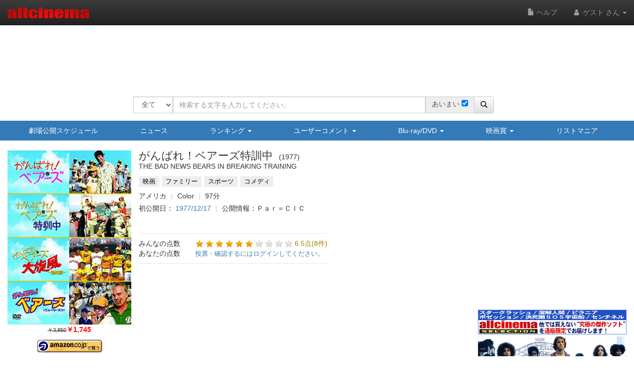

--- FILE ---
content_type: text/html
request_url: https://content.googleapis.com/static/proxy.html?usegapi=1&jsh=m%3B%2F_%2Fscs%2Fabc-static%2F_%2Fjs%2Fk%3Dgapi.lb.en.OE6tiwO4KJo.O%2Fd%3D1%2Frs%3DAHpOoo_Itz6IAL6GO-n8kgAepm47TBsg1Q%2Fm%3D__features__
body_size: -218
content:
<!DOCTYPE html>
<html>
<head>
<title></title>
<meta http-equiv="X-UA-Compatible" content="IE=edge" />
<script nonce="Q9GxDMen9oHjuo52AtuyuA">
  window['startup'] = function() {
    googleapis.server.init();
  };
</script>
<script src="https://apis.google.com/js/googleapis.proxy.js?onload=startup" async defer nonce="Q9GxDMen9oHjuo52AtuyuA"></script>
</head>
<body>
</body>
</html>


--- FILE ---
content_type: text/html; charset=utf-8
request_url: https://www.google.com/recaptcha/api2/aframe
body_size: 269
content:
<!DOCTYPE HTML><html><head><meta http-equiv="content-type" content="text/html; charset=UTF-8"></head><body><script nonce="BJBZLbGqN2M0_4OstJ4ajA">/** Anti-fraud and anti-abuse applications only. See google.com/recaptcha */ try{var clients={'sodar':'https://pagead2.googlesyndication.com/pagead/sodar?'};window.addEventListener("message",function(a){try{if(a.source===window.parent){var b=JSON.parse(a.data);var c=clients[b['id']];if(c){var d=document.createElement('img');d.src=c+b['params']+'&rc='+(localStorage.getItem("rc::a")?sessionStorage.getItem("rc::b"):"");window.document.body.appendChild(d);sessionStorage.setItem("rc::e",parseInt(sessionStorage.getItem("rc::e")||0)+1);localStorage.setItem("rc::h",'1768739569447');}}}catch(b){}});window.parent.postMessage("_grecaptcha_ready", "*");}catch(b){}</script></body></html>

--- FILE ---
content_type: application/javascript
request_url: https://www.allcinema.net/js_local/view.movie.filmography.table.td.js
body_size: 1238
content:


/* ===============================================================
 * フィルモグラフィ(table td)
 * 大きい画面用
 */
var MovieFilmographyTableTd = function(param){
    MovieListBasic.call(this, param);
    this.areaTitleClass     = "area-filmo-title";
    this.$parent            = {};
};
inherits(MovieFilmographyTableTd,MovieListBasic);

//職種・役名を横にしたバージョンを作成する
MovieFilmographyTableTd.prototype.make	= function(oMovie){
    var self = this;

    //body 最後にliにappend
    var $tr1 = $('<tr/>').addClass("filmo-tr1");
    var $tr1td1 = $("<td/>").addClass("filmo-td-border").attr({"rowspan":3}).addClass("area-filmo-movie");
    var $tr1td2 = $("<td/>").addClass("filmo-td-title");
    var $tr1td3 = $("<td/>").addClass("filmo-td-job");
    var $tr1td4 = $("<td/>").addClass("filmo-td-cast");
    $tr1.append($tr1td1);
    $tr1.append($tr1td2);
    $tr1.append($tr1td3);
    $tr1.append($tr1td4);
    self.$parent.append($tr1);

    var $tr2        = $('<tr/>').addClass("filmo-tr2");
    var $tr2td1     = $("<td/>").addClass("filmo-td-episode").attr({"colspan":3});
    $tr2.append($tr2td1);
    self.$parent.append($tr2);

    var $tr3        = $('<tr/>').addClass("filmo-tr3");
    var $tr3td1     = $("<td/>").addClass("filmo-td-mypage").attr({"colspan":3});
    $tr3.append($tr3td1);
    self.$parent.append($tr3);

    var $tr4        = $('<tr/>').addClass("filmo-tr4");
    var $tr4td1     = $("<td/>").addClass("filmo-td-dummy").attr({"colspan":4});//.html("&nbsp;");
    $tr4.append($tr4td1);
    self.$parent.append($tr4);

    var $dt     = $('<div />');//.addClass(self.areaTitleClass);
    var oT 	= new MovieTitle();    //作品タイトルを作成する
    oT.path 	= self.path;
    var $title  = oT.make(oMovie);

    //画像
    if (typeof(self.imageThumbnail) != "undefined"){
	    var $dTitleArea 			= self.imageThumbnail.make($title,oMovie.mainimage);
	    $dt.append($dTitleArea);
    }

    if(oMovie.japaneserelease === '邦画'){
        $dt.addClass('houga');
    }else{
        $dt.addClass('youga');
    }
    $tr1td2.append($dt);



    //職種
    if (self.visible.job === true){
        if(typeof(oMovie.jobs) !== "undefined"){
            //職種と役名を配列で受け取る
            var a = self._makeJobAndCastString(oMovie.jobs);
            var $sJob 		= $('<span />').addClass("filmo-job").html(a['job']);
            $tr1td3.append($sJob).addClass('area-filmo-job');

            var $sCastName = $('<span />').text(a['castNm']);
            $tr1td4.append($sCastName);
        }

    }

    //episode
    if (self.visible.episode === true){
        if(typeof(oMovie.cinemaid,oMovie.episodes) !== "undefined"){
        	var $episode = self._makeEpisode(oMovie.cinemaid,oMovie.episodes);
            $tr2td1.append($episode);
        }
    }


    //みんなの投票
    if (self.visible.appraisalAll == true){
        //border
    	$tr2td1.append($("<div />").addClass("border_type_01"));

        var $appAll = self._makeAppraisalAll(oMovie);
        $tr2td1.append($appAll);
    }

    //mypage
    //ログインしていない時は非表示
    if (self.visible.mypage === true){
        if(typeof self.userid !== 'undefined') {
            if(self.userid !== "") {
                //評価
                var $appArea = self._makeAppraisal(oMovie,oMovie.mypage,false);
                $tr3td1.append($appArea);

                //border
                $tr3td1.append($("<div />").addClass("vspace"));

                var $mypage = self._makeMypage(oMovie,oMovie.mypage);
                $tr3td1.append($mypage);
            }
        }
    }
};





--- FILE ---
content_type: application/javascript
request_url: https://www.allcinema.net/js/min.page.movie.js?20240620
body_size: 11516
content:
var $noDeta=$("<div/>").addClass("alert alert-warning").html("該当するデータはありません。");var message=new Array;message["T0001"]="詳細を入力";message["T0002"]="movie-area-spec「ブックマーク」に作品を登録する。";message["T0003"]="リストに作品を登録する。";message["T0004"]="この作品を観ている場合はとりあえずチェック";message["T0005"]="この作品に対するアイテムを持っている場合はとりあえずチェック";message["T0006"]="この作品を録画している場合はとりあえずチェック";message["T0007"]="この作品に対するメモを書く";message["T0008"]="このリストは公開されてます。";message["T0009"]="このリストは非公開です。";message["T0010"]="新規リストを作る場合はこのボタンをクリック";message["T0011"]="新規リストの作成を中止する";function ajaxError(param){switch(param.code){case 10:alert("リストの数が上限を超えているため、登録出来ませんでした。");break}return}$(function(){var pageSetting=oPs;var siteSetting=oSet;var cookieDomain=document.domain;var _pBM=pageBackMargin;var _sW=searchWord;var $contentsLoadingArea=$("#area-contents-loading");var loading=new ObjectLoadingV2({loadingFilePath:loadingImage,defaultTop:-100,addingPosition:"before"});if(getUserAgent()!=0){$('[data-toggle="tooltip"]').tooltip()}$("#movie-credit-more").click(function(){var contents_top=$("#detail-credit").offset().top;contents_top=contents_top-50;$("html,body").animate({scrollTop:contents_top},{queue:false});$("#movie-credit-menu-pc").click();return false});$(".userAppraisal").appraisal({});var movieComment=new MovieComment;var $endCap=$("<div/>").addClass("area_stingray_appraisal");$endCap.append($("<span>").html("&lt;allcinema&gt;").addClass("movie-text-allcinema"));if(appraisal_stingray!=""){var $appImg=$("<img/>").attr({src:appraisal_stingray}).addClass("image_stringray_appraisal");$endCap.append($appImg)}$(".area-movie-comment").html(movieComment.data).jTruncSubstr({length:200,minTrail:0,moreText:"全文表示",lessText:"部分表示",ellipsisText:"...",moreAni:"fast",lessAni:"fast",delimiters:"",$endCaption:$endCap});var frameCatchCopy=new FrameBootstrap({idValue:"frame-movie-catchcopy",panelType:"panel-allcinema",visibleCaption:true,visibleLeft:false,visibleRight:false,visibleFooter:false});frameCatchCopy.areaCaption.set($("<span/>").text("キャッチコピー"));frameCatchCopy.createFrame();var $catchcopy=$("<div>").addClass("movie-catchCopy area-catchcopy").html(catchcopy);frameCatchCopy.areaContents.set($catchcopy);var mypageJson=new MypageJson;var mypageMenuHorizon=new MypageMenu;mypageMenuHorizon.limitList=limitList;mypageMenuHorizon.token=csrf_token;var $menuHorizon=mypageMenuHorizon.make({key:pageSetting.key,checkList:mypageJson.data.check.list,checkWatch:mypageJson.data.check.watch,checkRecord:mypageJson.data.check.record,checkHave:mypageJson.data.check.have,listDetail:mypageJson.data.check.listdetail,watchDetail:mypageJson.data.check.watchdetail,recordDetail:mypageJson.data.check.recorddetail,haveDetail:mypageJson.data.check.havedetail,memoDetail:mypageJson.data.check.memodetail,stage:"#mypage-detail-horizon",sizeType:"horizon"});$("#mypage-menu-horizon").append($menuHorizon);var mypageMenuSmall=new MypageMenu;mypageMenuSmall.limitList=limitList;mypageMenuSmall.token=csrf_token;var $menuSmall=mypageMenuSmall.make({key:pageSetting.key,checkList:mypageJson.data.check.list,checkWatch:mypageJson.data.check.watch,checkRecord:mypageJson.data.check.record,checkHave:mypageJson.data.check.have,listDetail:mypageJson.data.check.listdetail,watchDetail:mypageJson.data.check.watchdetail,recordDetail:mypageJson.data.check.recorddetail,haveDetail:mypageJson.data.check.havedetail,memoDetail:mypageJson.data.check.memodetail,stage:"#mypage-detail-small",sizeType:"small"});$("#mypage-menu-small").append($menuSmall);$(".contest-button").click(function(event){var __self=this;var __contentsArea="#"+$(__self).data("area");var __contentsAreaVisible="false";var __type=$(__self).data("type");var __toggle=$(__self).data("toggle");if(typeof $(__contentsArea).data("visible")!=="undefined"){__contentsAreaVisible=$(__contentsArea).data("visible")}var param={contentsArea:__contentsArea,contentsAreaVisible:__contentsAreaVisible,type:__type,toggle:__toggle,json:""};showContents(param);return false});if(amazon_json["detail_page_url"]){var viewAmazonPickupMovie=new ViewAmazonPickupMovie;amazon_json["image_button"]=oSet.path.images+"remote-buy-jp1.gif";amazon_json["image_noimage"]=oSet.path.images+"thumbnail.jpg";var $amazon=viewAmazonPickupMovie.make(amazon_json);$(".area-image-main").append($amazon);$(".area-image-main-xs").append($amazon.clone(true))}else{var oImgJson=new ImageJson;if(typeof oImgJson.data!=="undefined"){if(oImgJson.data.imagesets.length>0){var imageLightBox=new ImageLightBox;imageLightBox.pathImage=siteSetting.path.img;imageLightBox.pathMovie=siteSetting.path.movie;imageLightBox.pathPerson=siteSetting.path.person;imageLightBox.imageClass="image-main-div";imageLightBox.lightboxTag=uuid;var imageMain=new ImageMain;imageMain.imageLightBox=imageLightBox;var $img=imageMain.make(oImgJson.data.imagesets,"movie-image-main");var $imgXs=imageMain.make(oImgJson.data.imagesets,"movie-image-main-xs");$(".area-image-main").append($img);$(".area-image-main-xs").append($imgXs)}}}var youtubeOpen=false;var ituneOpen=false;var facebookOpen=false;var catchcopyOpen=false;var beforeArea="";function showContents(param){var __contentsArea=param.contentsArea;var __contentsAreaVisible=param.contentsAreaVisible;var __type=param.type;var __toggle=param.toggle;var __json=param.json;$(".navi-li").removeClass("active");if(__contentsAreaVisible==="true"){if(__toggle!=="tab"){$(__contentsArea).data("visible","false");$(__contentsArea).hide()}return}$(".navi-li"+"."+__type).addClass("active");switch(__type){case"credit":if(frameCredit.ajaxDone===false){$(__contentsArea).append(frameCredit.$contents);$(__contentsArea).append(frameCompany.$contents);frameCredit.ajaxDone=true}break;case"movieimages":if(imageAction.ajaxDone===false){imageAction.action("",$(__contentsArea));$(__contentsArea).append(frameImage.$contents)}break;case"movieawards":if(awardAction.ajaxDone===false){awardAction.action("",$(__contentsArea));$(__contentsArea).append(frameAward.$contents)}break;case"sound":if(soundAction.ajaxDone===false){soundAction.action("",$(__contentsArea));$(__contentsArea).append(frameSound.$contents)}break;case"movieawards":if(awardAction.ajaxDone===false){awardAction.action("",$(__contentsArea));$(__contentsArea).append(frameAward.$contents)}break;case"moviesounds":if(awardAction.ajaxDone===false){soundAction.action("",$(__contentsArea));$(__contentsArea).append(frameSound.$contents)}break;case"episodes":if(episodeAction.ajaxDone===false){episodeAction.action("",$(__contentsArea));$(__contentsArea).append(frameEpisode.$contents)}break;case"bookworklinks":if(bookAction.ajaxDone===false){if(disp_book>0){bookAction.action("",$(__contentsArea));$(__contentsArea).append(frameBook.$contents)}if(disp_kanren){kanrenBookAction.action("",$(__contentsArea));$(__contentsArea).append(frameKanrenBook.$contents)}}break;case"movienews":if(newsAction.ajaxDone===false){newsAction.action("",$(__contentsArea));$(__contentsArea).append(frameNews.$contents)}break;case"tvonairlinks":if(tvonairAction.ajaxDone===false){tvonairAction.action("",$(__contentsArea));$(__contentsArea).append(frameTvOnAir.$contents)}break;case"moviedubbings":if(dubbingAction.ajaxDone===false){dubbingAction.action("",$(__contentsArea));$(__contentsArea).append(frameDubbing.$contents)}break;case"relatedmovies":if(relatedAction.ajaxDone===false){relatedAction.action("",$(__contentsArea));$(__contentsArea).append(frameRelated.$contents)}break;case"presents":if(presentAction.ajaxDone===false){presentAction.action("",$(__contentsArea));$(__contentsArea).append(framePresent.$contents)}break;case"weblinks":if(weblinkAction.ajaxDone===false){weblinkAction.action("",$(__contentsArea));$(__contentsArea).append(frameWeblink.$contents)}break;case"rentalsofttype":if(rentalAction.ajaxDone===false){rentalAction.action("",$(__contentsArea));$(__contentsArea).append(frameRental.$contents)}break;case"blurays":if(blurayAction.ajaxDone===false){blurayAction.action("",$(__contentsArea));$(__contentsArea).append(frameBluray.$contents)}break;case"dvds":if(dvdAction.ajaxDone===false){dvdAction.action("",$(__contentsArea));$(__contentsArea).append(frameDvd.$contents)}break;case"moviecdlinks":if(cdAction.ajaxDone===false){cdAction.action("",$(__contentsArea));$(__contentsArea).append(frameCd.$contents)}break;case"goods":if(goodsAction.ajaxDone===false){goodsAction.action("",$(__contentsArea));$(__contentsArea).append(frameGoods.$contents)}break;case"character":if(charaAction.ajaxDone===false){charaAction.action("",$(__contentsArea));$(__contentsArea).append(frameCharacter.$contents)}break;case"broadcast":if(broadAction.ajaxDone===false){broadAction.action("",$(__contentsArea));$(__contentsArea).append(frameBroadcast.$contents)}break;case"publiclist":if(publiclistAction.ajaxDone===false){publiclistAction.action("",$(__contentsArea));$(__contentsArea).append(framePubliclist.$contents)}break;case"groups":if(groupsAction.ajaxDone===false){groupsAction.action("",$(__contentsArea));$(__contentsArea).append(frameGroups.$contents)}break;case"soft_all":if(softAllAction.ajaxDone===false){softAllAction.action("",$(__contentsArea));$(__contentsArea).append(frameSoftAll.$contents)}break;case"youtube":if(youtubeOpen===false){youtubeOpen=true;$(__contentsArea).youtube({caption:"YouTube",cookeiName:"youtube.sort",loadingImage:loadingImage,searchParam:{q:getYoutubeSearch(),part:"id, snippet",regionCode:"JP",limit:50,maxResults:10}})}break;case"twitter-xs":break;case"catchcopy":if(catchcopyOpen===false){catchcopyOpen=true;$(__contentsArea).append(frameCatchCopy.$contents)}break;case"usercomments":$(__contentsArea).empty();var $form="";var $form=$("<div/>").attr({id:"comment-form"}).addClass("comment-form").hide();var $loginLinkmain=$("<div/>").addClass("comment-login");var $loginLinkbtn=$("<button/>").attr({type:"button"});$loginLinkbtn.addClass("btn btn-default btn-block btn-comment-login");$loginLinkbtn.text("投稿する場合は「ログイン」してください。");$loginLinkbtn.click(function(){location.href="/login/"});$loginLinkmain.append($loginLinkbtn);$form.userReview({userId:siteSetting.userId,keyid:pageSetting.key,target:"cinema",$loginLink:$loginLinkmain,path:siteSetting.path,token:$('meta[name="csrf-token"]').attr("content"),afterPostViewType:"form",afterSave:function(result){commentAction.action("",$(__contentsArea));$(__contentsArea).append(frameComment.$contents);$form.hide()},afterDelete:function(result){commentAction.action("",$(__contentsArea));$(__contentsArea).append(frameComment.$contents);$form.hide()},viewNewOnly:true,loadingFilePath:loadingImage,imageViewOn:appraisal_comment_on,imageViewOff:appraisal_comment_off,ratyStarOn:appraisal_comment_on,ratyStarOff:appraisal_comment_off,ratyCancelOn:ratyCancelOn,ratyCancelOff:ratyCancelOff,showButtonReturn:false});$(__contentsArea).append($form);commentAction.action("",$(__contentsArea));$(__contentsArea).append(frameComment.$contents);break}$(__contentsArea).show();$(__contentsArea).data("visible","true");if(__contentsArea!==beforeArea){if(beforeArea!==""){$(beforeArea).data("visible","false");$(beforeArea).hide()}beforeArea=__contentsArea}return}var pageNavi=new FrameControlPagenavi;pageNavi.captionFirst="";pageNavi.captionLast="";pageNavi.captionBefore="&#171;";pageNavi.captionNext="&#187;";pageNavi.visibleMaxPage=false;pageNavi.action=function(page){this.actionObject.ajaxData.page=page;this.actionObject.action("",this.actionObject.frame.areaContents.$contents);var position=this.actionObject.frame.$contents.offset().top;var adjust=_pBM;$("html,body").animate({scrollTop:position-adjust})};var frameImage=new FrameSmartPhoneSelect({idValue:"frame-Image",panelType:"panel-allcinema",visibleCaption:true,visibleLeft:false,visibleRight:true,visibleFooter:true,panelHeaderClassName:"hidden-xs",loadingFilePath:loadingImage});frameImage.areaCaption.set($("<span/>").text("画像"));frameImage.createFrame();var imageAction=new FrameActionAjax;imageAction.token=csrf_token;imageAction.ajaxType=ajaxType;imageAction.ajaxUrl="/ajax/cinema";imageAction.ajaxDataType="json";imageAction.ajaxData={ajax_data:"imagesets",key:pageSetting.key};var ImageLimit=$.cookie("movie.Image.limit");if(typeof ImageLimit==="undefined"){ImageLimit=10}else{if(ImageLimit>100){ImageLimit=100}}imageAction.ajaxData.page_limit=ImageLimit;imageAction.frame=frameImage;imageAction.onBeforeGetData=function(){this.frame.loadingShow()};imageAction.onAfterGetDataLast=function(){this.frame.loadingHide()};var imageLightBox=new ImageLightBox;imageLightBox.pathImage=siteSetting.path.img;imageLightBox.imageClass="gallery-thumbnail";imageLightBox.lightboxTag="gallery-images";imageLightBox.pathMovie=siteSetting.path.movie;imageLightBox.pathPerson=siteSetting.path.person;var imageGallery=new ImageGallery;imageGallery.imageLightBox=imageLightBox;var pn=$.extend(true,{},pageNavi);pn.actionObject=imageAction;imageAction.getJsonData=function(jsonData){return jsonData.data.image.imagesets};imageAction.getJsonPage=function(jsonData){return jsonData.data.image.page};imageAction.actionParams={namePack:"image",nameContents:"imagesets",classContents:imageGallery,classPage:pn};imageAction.$noDeta=$noDeta.clone();frameImage.setLimitForm(cookieDomain,"movie.Image.limit",imageAction);var frameCredit=new FrameCredit({idValue:"frame-movie-credit",visibleCaption:true,panelHeaderClassName:"hidden-xs",panelType:"panel-allcinema"});frameCredit.areaCaption.set($("<span/>").text("クレジット"));frameCredit.createFrame();var imageLightBox=new ImageLightBox;imageLightBox.pathImage=siteSetting.path.img;imageLightBox.imageClass="thumbnail-small";imageLightBox.lightboxTag="index-carousel-xs";imageLightBox.pathMovie=siteSetting.path.movie;imageLightBox.pathPerson=siteSetting.path.person;var imageThumbnail=new ImageThumbnail;imageThumbnail.thumbnail=thumbnail;imageThumbnail.thumbnailClass="thumbnail-small";imageThumbnail.imageLightBox=imageLightBox;var oCredit=new CreditJson;var contentsStaff=new MovieCredit({});contentsStaff.idValue="creditFrameStaff";contentsStaff.classValue="table table-bordered table-condensed";contentsStaff.caption="スタッフ一覧";contentsStaff.pathImage=siteSetting.path.img;contentsStaff.pathMovie=siteSetting.path.movie;contentsStaff.pathPerson=siteSetting.path.person;contentsStaff.castNameOn=false;contentsStaff.colSort=["name","ref"];contentsStaff.viewType=2;contentsStaff.dataType="staff";contentsStaff.imageThumbnail=imageThumbnail;var contentsCast=new MovieCredit({});contentsCast.idValue="creditFrameCast";contentsCast.classValue="table table-bordered table-condensed";contentsCast.caption="キャスト一覧";contentsCast.pathImage=siteSetting.path.img;contentsCast.pathMovie=siteSetting.path.movie;contentsCast.pathPerson=siteSetting.path.person;contentsCast.castNameOn=true;contentsCast.dataType="cast";contentsCast.imageThumbnail=imageThumbnail;contentsCast.viewType=2;if(pageSetting.animeFlag===""){contentsCast.colSort=["name","cast","ref"]}else{contentsCast.colSort=["cast","name","ref"]}if(typeof oCredit.data!=="undefined"){var $cast=contentsCast.make(oCredit.data.cast);var $staff=contentsStaff.make(oCredit.data.staff);frameCredit.$staff.append($staff);frameCredit.$cast.append($cast);frameCredit.$staffXs.append($staff.clone(true));frameCredit.$castXs.append($cast.clone(true))}var frameCompany=new FrameBootstrap({idValue:"frame-movie-company",panelType:"panel-allcinema",visibleCaption:true,visibleLeft:false,visibleRight:false,visibleFooter:false});frameCompany.areaCaption.set($("<span/>").text("会社"));frameCompany.createFrame();var movieCompanyJson=new MovieCompanyJson;if(typeof movieCompanyJson.data!=="undefined"){if(Object.keys(movieCompanyJson.data.moviecompanyjobs).length>0){var contentsCompany=new MovieCompany;contentsCompany.idValue="companyFrame";contentsCompany.classValue="table table-bordered table-condensed";contentsCompany.path=siteSetting.path;var $company=contentsCompany.make(movieCompanyJson.data.moviecompanyjobs);frameCompany.areaContents.set($company)}else{frameCompany.$contents.hide()}}var param={contentsArea:"#detail-credit",contentsAreaVisible:"false",type:"credit",toggle:"",json:""};showContents(param);var frameComment=new FrameSmartPhoneSelect({idValue:"frame-comment",panelType:"panel-allcinema",visibleCaption:true,visibleLeft:true,visibleRight:true,visibleFooter:true,visibleSmaphoLeft:false,visibleSmaphoRight:false,visibleListSave:false,loadingFilePath:loadingImage});frameComment.areaCaption.set($("<span/>").text("コメント"));frameComment.createFrame();var commentAction=new FrameActionAjax;commentAction.ajaxType=ajaxType;commentAction.ajaxUrl="/ajax/comment";commentAction.token=csrf_token;commentAction.ajaxDataType="json";commentAction.ajaxData={target:"cinema",cinemaid:pageSetting.key};commentAction.frame=frameComment;commentAction.onBeforeGetData=function(){this.frame.loadingShow()};commentAction.onAfterGetDataLast=function(){this.frame.loadingHide();$("#comment-form").show()};var comment=new Comment({afterDelete:function(){showContents({contentsArea:"#detail-usercomments",contentsAreaVisible:"false",type:"usercomments",toggle:"tab",json:""})}});comment.idValue="frameComment";comment.classValue="";comment.caption="コメント";comment.path=siteSetting.path;comment.panelType="panel-allcinema";comment.target="cinema";comment.userId=user_id;comment.token=$('meta[name="csrf-token"]').attr("content");comment.showHeading=false;comment.loadingFilePath=loadingImage;comment.imageViewOn=appraisal_comment_on;comment.imageViewOff=appraisal_comment_off;comment.ratyStarOn=appraisal_comment_on;comment.ratyStarOff=appraisal_comment_off;comment.ratyCancelOn=ratyCancelOn;comment.ratyCancelOff=ratyCancelOff;comment.showButtonReturn=true;var pn=$.extend(true,{},pageNavi);pn.actionObject=commentAction;commentAction.actionParams={namePack:"commentpack",nameContents:"comments",classContents:comment,classPage:pn};commentAction.$noDeta=$noDeta.clone();frameComment.setLimitForm(cookieDomain,"movie.comment.limit",commentAction);var frameSound=new FrameSmartPhoneSelect({idValue:"frame-sound",panelType:"panel-allcinema",visibleCaption:true,visibleLeft:true,visibleRight:true,visibleFooter:true,panelHeaderClassName:"hidden-xs",loadingFilePath:loadingImage});frameSound.areaCaption.set($("<span/>").text("主題歌"));frameSound.createFrame();var soundAction=new FrameActionAjax;soundAction.ajaxType=ajaxType;soundAction.token=csrf_token;soundAction.ajaxUrl="/ajax/cinema";soundAction.ajaxDataType="json";soundAction.ajaxData={ajax_data:"moviesounds",key:pageSetting.key};soundAction.frame=frameSound;soundAction.onBeforeGetData=function(){this.frame.loadingShow()};soundAction.onAfterGetDataLast=function(){this.frame.loadingHide()};var creditSmall=new MovieCreditSmall;creditSmall.classValue="movie-sound-credit-small";creditSmall.pathPerson=siteSetting.path.person;creditSmall.castLimit=3;creditSmall.priorityLimitStaff=0;creditSmall.priorityLimitCast=0;creditSmall.visibleCastName=true;var pn=$.extend(true,{},pageNavi);pn.actionObject=soundAction;var contentsSound=new MovieSound({pathPerson:siteSetting.path.person});contentsSound.idValue="frameSound";contentsSound.classValue="soundTbl table table-bordered table-condensed";contentsSound.caption="主題歌";contentsSound.creditObject=creditSmall;contentsSound.movieTitle=_sW;soundAction.actionParams={namePack:"moviesounds",nameContents:"sounds",classContents:contentsSound,classPage:pn};soundAction.$noDeta=$noDeta.clone();frameSound.setLimitForm(cookieDomain,"movie.sound.limit",soundAction);var frameEpisode=new FrameSmartPhoneSelect({idValue:"frame-episode",panelType:"panel-allcinema",visibleCaption:true,visibleLeft:true,visibleRight:true,visibleFooter:true,panelHeaderClassName:"hidden-xs",loadingFilePath:loadingImage});frameEpisode.areaCaption.set($("<span/>").text("エピソード"));frameEpisode.createFrame();var episodeAction=new FrameActionAjax;episodeAction.ajaxType=ajaxType;episodeAction.token=csrf_token;episodeAction.ajaxUrl="/ajax/cinema";episodeAction.ajaxDataType="json";episodeAction.ajaxData={ajax_data:"episodes",key:pageSetting.key};var cookie_movie_episode_sort="movie.episode.sort";cookie_movie_episode_sort;episodeAction.ajaxData.page=1;episodeAction.frame=frameEpisode;episodeAction.onBeforeGetData=function(){this.frame.loadingShow()};episodeAction.onAfterGetDataLast=function(){this.frame.loadingHide()};var creditSmall=new MovieCreditSmall;creditSmall.classValue="movie-credit-small";creditSmall.castLimit=5;creditSmall.priorityLimitStaff=0;creditSmall.priorityLimitCast=0;creditSmall.visibleCastName=true;creditSmall.pathPerson=siteSetting.path.person;var contents=new MovieEpisode({});contents.idValue="bodyEpisode";contents.classValue="episodeTbl table table-bordered table-condensed";contents.caption="エピソード";contents.creditObject=creditSmall;var pn=$.extend(true,{},pageNavi);pn.actionObject=episodeAction;episodeAction.actionParams={namePack:"episodepack",nameContents:"episodes",classContents:contents,classPage:pn};episodeAction.$noDeta=$noDeta.clone();frameEpisode.setLimitForm(cookieDomain,"movie.episode.limit",episodeAction);var formSort=new FormSelect;formSort.label="並び順";formSort.placeholder="並び順";formSort.options=[{value:0,caption:"昇順"},{value:1,caption:"降順"}];formSort.action=function(sort){$.cookie(cookie_movie_episode_sort,sort,{domain:cookieDomain,expires:30});episodeAction.ajaxData.page=1;episodeAction.ajaxData.sort=sort;episodeAction.action("",episodeAction.frame.areaContents.$contents)};var sort=$.cookie(cookie_movie_episode_sort);if(typeof sort==="undefined"){sort=0}else{if(sort>1){sort=1}}episodeAction.ajaxData.sort=sort;formSort.selectValue=sort;var $formSort=formSort.make();frameEpisode.areaHeadLeft.set($formSort);var frameBook=new FrameSmartPhoneSelect({idValue:"frame-bookorigin",panelType:"panel-allcinema",visibleCaption:true,visibleLeft:true,visibleRight:true,visibleFooter:true,panelHeaderClassName:"hidden-xs",loadingFilePath:loadingImage});frameBook.areaCaption.set($("<span/>").text("原作書籍"));frameBook.createFrame();var bookAction=new FrameActionAjax;bookAction.ajaxType=ajaxType;bookAction.token=csrf_token;bookAction.ajaxUrl="/ajax/cinema";bookAction.ajaxDataType="json";bookAction.ajaxData={ajax_data:"bookworklinks",key:pageSetting.key};bookAction.frame=frameBook;bookAction.onBeforeGetData=function(){this.frame.loadingShow()};bookAction.onAfterGetDataLast=function(){this.frame.loadingHide()};var contentsBook=new MovieBookList;contentsBook.idValue="bodyBook";contentsBook.classValue="bookTbl table table-bordered table-condensed";contentsBook.caption="原作一覧";contentsBook.amazonTag="cm_book-22";contentsBook.loadingFilePath=loadingImage;var pn=$.extend(true,{},pageNavi);pn.actionObject=bookAction;pageNavi.actionObject=bookAction;bookAction.actionParams={namePack:"bookworklinks",nameContents:"bookworks",classContents:contentsBook,classPage:pn};bookAction.$noDeta=$noDeta.clone();frameBook.setLimitForm(cookieDomain,"movie.book.original.limit",bookAction);var frameKanrenBook=new FrameSmartPhoneSelect({idValue:"frame-kanrenbookitemlinks",panelType:"panel-allcinema",visibleCaption:true,visibleLeft:true,visibleRight:true,visibleFooter:true,panelHeaderClassName:"hidden-xs",loadingFilePath:loadingImage});frameKanrenBook.areaCaption.set($("<span/>").text("関連書籍"));frameKanrenBook.createFrame();var kanrenBookAction=new FrameActionAjax;kanrenBookAction.token=csrf_token;kanrenBookAction.ajaxType=ajaxType;kanrenBookAction.ajaxUrl="/ajax/cinema";kanrenBookAction.ajaxDataType="json";kanrenBookAction.ajaxData={ajax_data:"kanrenbookitemlinks",key:pageSetting.key};kanrenBookAction.frame=frameKanrenBook;kanrenBookAction.onBeforeGetData=function(){this.frame.loadingShow()};kanrenBookAction.onAfterGetDataLast=function(){this.frame.loadingHide()};kanrenBookAction.onAfterGetData=function(jsonData){var self=this;if(jsonData!=="undefined"){var idLists=convertColumnToString.make(jsonData.kanrenbookitemlinks.books,"asin",",","book");var kanrenBookAmazon=new FrameActionAjax;kanrenBookAmazon.ajaxType=ajaxType;kanrenBookAmazon.token=csrf_token;kanrenBookAmazon.ajaxUrl="/ajax/amazon/getitems";kanrenBookAmazon.ajaxDataType="json";kanrenBookAmazon.ajaxData={asins:idLists};kanrenBookAmazon.onAfterGetData=function(amazonData){var mergeData=AmazonMergeToStingrayV2.get(amazonData,jsonData.kanrenbookitemlinks.books,"ean","book");var amz=new AmazonItemList;amz.bookEanUrl=amazonSetting.bookEanUrl;amz.othersShop={stingray:false,amazon:true,yahoo:false,rakuten:false};amz.searchType="book";amz.borderBottom=false;var $res=amz.make(mergeData);self.frame.areaContents.set($res);var contentsKanrenBookPagevavi=new FrameControlPagenavi;contentsKanrenBookPagevavi.captionFirst="";contentsKanrenBookPagevavi.captionLast="";contentsKanrenBookPagevavi.captionBefore="&#171;";contentsKanrenBookPagevavi.captionNext="&#187;";contentsKanrenBookPagevavi.visibleMaxPage=false;contentsKanrenBookPagevavi.action=function(page){self.ajaxData.page=page;self.action("",self.frame.areaContents.$contents);var position=self.frame.$contents.offset().top;var adjust=_pBM;$("html,body").animate({scrollTop:position-adjust})};self.frame.areaFooter.set(contentsKanrenBookPagevavi.make(jsonData.kanrenbookitemlinks.page));self.onAfterGetDataLast()};kanrenBookAmazon.action()}};var frameAward=new FrameBootstrap({idValue:"frame-movieawards",panelType:"panel-allcinema",visibleCaption:true,visibleLeft:false,visibleRight:false,visibleFooter:false,panelHeaderClassName:"hidden-xs",loadingFilePath:loadingImage});frameAward.areaCaption.set($("<span/>").text("映画賞"));frameAward.createFrame();var awardAction=new FrameActionAjax;awardAction.ajaxType=ajaxType;awardAction.token=csrf_token;awardAction.ajaxUrl="/ajax/cinema";awardAction.ajaxDataType="json";awardAction.ajaxData={ajax_data:"movieawards",key:pageSetting.key};awardAction.frame=frameAward;awardAction.onBeforeGetData=function(){this.frame.loadingShow()};awardAction.onAfterGetDataLast=function(){this.frame.loadingHide()};var contentsAward=new MovieAward;contentsAward.idValue="frameAward";contentsAward.classValue="";contentsAward.caption="映画賞";contentsAward.path=siteSetting.path;var pn=$.extend(true,{},pageNavi);pn.actionObject=contentsAward;awardAction.getJsonData=function(jsonData){return jsonData.movieawards};awardAction.getJsonPage=function(jsonData){return""};awardAction.actionParams={namePack:"",nameContents:"",classContents:contentsAward,classPage:pn};awardAction.$noDeta=$noDeta.clone();var frameNews=new FrameSmartPhoneSelect({idValue:"frame-movienews",panelType:"panel-allcinema",visibleCaption:true,visibleLeft:true,visibleRight:true,visibleFooter:true,panelHeaderClassName:"hidden-xs",loadingFilePath:loadingImage});frameNews.areaCaption.set($("<span/>").text("ニュース"));frameNews.createFrame();var newsAction=new FrameActionAjax;newsAction.ajaxType=ajaxType;newsAction.token=csrf_token;newsAction.ajaxUrl="/ajax/cinema";newsAction.ajaxDataType="json";newsAction.ajaxData={ajax_data:"movienews",key:pageSetting.key};newsAction.frame=frameNews;newsAction.onBeforeGetData=function(){this.frame.loadingShow()};newsAction.onAfterGetDataLast=function(){this.frame.loadingHide()};var contentsNews=new NewsListType3;contentsNews.idValue="frameNews";contentsNews.classValue="newsTbl table table-bordered table-hover table-condensed";contentsNews.caption="ニュース";contentsNews.path=siteSetting.path;var pn=$.extend(true,{},pageNavi);pn.actionObject=newsAction;newsAction.actionParams={namePack:"movienews",nameContents:"newsgroup",classContents:contentsNews,classPage:pn};newsAction.$noDeta=$noDeta.clone();frameNews.setLimitForm(cookieDomain,"movie.news.limit",newsAction);var frameTvOnAir=new FrameSmartPhoneSelect({idValue:"frame-tvonairlinks",panelType:"panel-allcinema",visibleCaption:true,visibleLeft:true,visibleRight:true,visibleFooter:true,panelHeaderClassName:"hidden-xs",loadingFilePath:loadingImage});frameTvOnAir.areaCaption.set($("<span/>").text("TV放映"));frameTvOnAir.createFrame();var tvonairAction=new FrameActionAjax;tvonairAction.ajaxType=ajaxType;tvonairAction.token=csrf_token;tvonairAction.ajaxUrl="/ajax/cinema";tvonairAction.ajaxDataType="json";tvonairAction.ajaxData={ajax_data:"tvonairlinks",key:pageSetting.key};tvonairAction.frame=frameTvOnAir;tvonairAction.onBeforeGetData=function(){this.frame.loadingShow()};tvonairAction.onAfterGetDataLast=function(){this.frame.loadingHide()};var contentsTvOnAir=new MovieOnair({});contentsTvOnAir.idValue="bodyTvOnAir";contentsTvOnAir.classValue="tvonairTbl table table-bordered table-condensed";contentsTvOnAir.caption="TV放送";contentsTvOnAir.path=siteSetting.path;var pn=$.extend(true,{},pageNavi);pn.actionObject=tvonairAction;tvonairAction.getJsonData=function(jsonData){return jsonData.tvonairlinks.onairinfomations};tvonairAction.getJsonPage=function(jsonData){return jsonData.tvonairlinks.page};tvonairAction.actionParams={namePack:"",nameContents:"",classContents:contentsTvOnAir,classPage:pn};tvonairAction.$noDeta=$noDeta.clone();frameTvOnAir.setLimitForm(cookieDomain,"movie.tv.limit",tvonairAction);var cookieNameTvonairSort="movie.tvonair.sort";var formSort=new FormSelect;formSort.label="並び順";formSort.placeholder="並び順";formSort.options=[{value:0,caption:"放送日（昇順）"},{value:1,caption:"放送日（降順）"}];formSort.action=function(sort){$.cookie(cookieNameTvonairSort,sort,{domain:cookieDomain,expires:30});tvonairAction.ajaxData.sort=sort;tvonairAction.action("",tvonairAction.frame.areaContents.$contents)};frameTvOnAir.selectValue=tvonairAction.ajaxData.sort;var $formSort=formSort.make();frameTvOnAir.areaHeadLeft.set($formSort);var frameDubbing=new FrameSmartPhoneSelect({idValue:"frame-moviedubbings",panelType:"panel-allcinema",visibleCaption:true,visibleLeft:true,visibleRight:true,visibleFooter:true,panelHeaderClassName:"hidden-xs",loadingFilePath:loadingImage});frameDubbing.areaCaption.set($("<span/>").text("吹き替え"));frameDubbing.createFrame();var dubbingAction=new FrameActionAjax;dubbingAction.ajaxType=ajaxType;dubbingAction.token=csrf_token;dubbingAction.ajaxUrl="/ajax/cinema";dubbingAction.ajaxDataType="json";dubbingAction.ajaxData={ajax_data:"moviedubbings",key:pageSetting.key};dubbingAction.frame=frameDubbing;dubbingAction.onBeforeGetData=function(){this.frame.loadingShow()};dubbingAction.onAfterGetDataLast=function(){this.frame.loadingHide()};var contentsDubbing=new MovieDubbing({});contentsDubbing.idValue="bodyDubbing";contentsDubbing.classValue="";contentsDubbing.caption="吹き替え";contentsDubbing.path=siteSetting.path;contentsDubbing.panelType="panel-allcinema";var pn=$.extend(true,{},pageNavi);pn.actionObject=dubbingAction;dubbingAction.getJsonData=function(jsonData){return jsonData.moviedubbings};dubbingAction.getJsonPage=function(jsonData){return""};dubbingAction.actionParams={namePack:"",nameContents:"",classContents:contentsDubbing,classPage:pn};dubbingAction.$noDeta=$noDeta.clone();var frameRelated=new FrameSmartPhoneSelect({idValue:"frame-relatedmovies",panelType:"panel-allcinema",visibleCaption:true,visibleLeft:true,visibleRight:true,visibleFooter:true,panelHeaderClassName:"hidden-xs",loadingFilePath:loadingImage});frameRelated.areaCaption.set($("<span/>").text("関連作品"));frameRelated.createFrame();var relatedAction=new FrameActionAjax;relatedAction.ajaxType=ajaxType;relatedAction.token=csrf_token;relatedAction.ajaxUrl="/ajax/cinema";relatedAction.ajaxDataType="json";relatedAction.ajaxData={ajax_data:"relatedmovies",key:pageSetting.key};relatedAction.frame=frameRelated;relatedAction.onBeforeGetData=function(){this.frame.loadingShow()};relatedAction.onAfterGetDataLast=function(){this.frame.loadingHide()};var contentsRelated=new MovieRelated;contentsRelated.idValue="bodyRelated";contentsRelated.classValue="table table-bordered table-condensed";contentsRelated.caption="関連作品";contentsRelated.path=siteSetting.path;contentsRelated.sourceMovieId=pageSetting.key;var pn=$.extend(true,{},pageNavi);pn.actionObject=relatedAction;relatedAction.getJsonData=function(jsonData){return jsonData.relatedmovies.movies};relatedAction.getJsonPage=function(jsonData){return jsonData.relatedmovies.page};relatedAction.actionParams={namePack:"relatedmovies",nameContents:"movies",classContents:contentsRelated,classPage:pn};relatedAction.$noDeta=$noDeta.clone();frameRelated.setLimitForm(cookieDomain,"movie.related.movie.limit",relatedAction);var framePresent=new FrameBootstrap({idValue:"frame-presents",panelType:"panel-allcinema",visibleCaption:true,visibleLeft:true,visibleRight:true,visibleFooter:true,panelHeaderClassName:"hidden-xs",loadingFilePath:loadingImage});framePresent.areaCaption.set($("<span/>").text("プレゼント"));framePresent.createFrame();framePresent.loading=loading;var presentAction=new FrameActionAjax;presentAction.ajaxType=ajaxType;presentAction.token=csrf_token;presentAction.ajaxUrl="/ajax/cinema";presentAction.ajaxDataType="json";presentAction.ajaxData={ajax_data:"presents",key:pageSetting.key};presentAction.frame=framePresent;presentAction.onBeforeGetData=function(){this.frame.loadingShow()};presentAction.onAfterGetDataLast=function(){this.frame.loadingHide()};var contentsPresent=new PresentList;contentsPresent.idValue="framePresent";contentsPresent.classValue="presentTbl table table-bordered table-hover table-condensed";contentsPresent.caption="プレゼント一覧";contentsPresent.path=siteSetting.path;var pn=$.extend(true,{},pageNavi);pn.actionObject=presentAction;presentAction.actionParams={namePack:"presentpack",nameContents:"presents",classContents:contentsPresent,classPage:pn};presentAction.$noDeta=$noDeta.clone();var frameWeblink=new FrameBootstrap({idValue:"frame-weblinks",panelType:"panel-allcinema",visibleCaption:true,visibleLeft:true,visibleRight:true,visibleFooter:true,panelHeaderClassName:"hidden-xs",loadingFilePath:loadingImage});frameWeblink.areaCaption.set($("<span/>").text("リンク"));frameWeblink.createFrame();frameWeblink.loading=loading;var weblinkAction=new FrameActionAjax;weblinkAction.loading=loading;weblinkAction.ajaxType=ajaxType;weblinkAction.token=csrf_token;weblinkAction.ajaxUrl="/ajax/cinema";weblinkAction.ajaxDataType="json";weblinkAction.ajaxData={ajax_data:"weblinks",key:pageSetting.key};weblinkAction.frame=frameWeblink;weblinkAction.onBeforeGetData=function(){this.frame.loadingShow()};weblinkAction.onAfterGetDataLast=function(){this.frame.loadingHide()};var contentsWeblink=new MovieWeblink;contentsWeblink.idValue="frameWeblink";contentsWeblink.classValue="weblinkTbl table table-bordered table-hover table-condensed";contentsWeblink.caption="オフィシャルサイト";contentsWeblink.path=siteSetting.path;var pn=$.extend(true,{},pageNavi);pn.actionObject=weblinkAction;weblinkAction.actionParams={namePack:"weblinkpack",nameContents:"weblinks",classContents:contentsWeblink,classPage:pn};weblinkAction.$noDeta=$noDeta.clone();var frameRental=new FrameBootstrap({idValue:"frame-rentalinfos",panelType:"panel-allcinema",visibleCaption:true,visibleLeft:true,visibleRight:true,visibleFooter:true,panelHeaderClassName:"hidden-xs",loadingFilePath:loadingImage});frameRental.areaCaption.set($("<span/>").text("レンタル"));frameRental.createFrame();var rentalAction=new FrameActionAjax;rentalAction.ajaxType=ajaxType;rentalAction.ajaxUrl="/ajax/cinema";rentalAction.token=csrf_token;rentalAction.ajaxDataType="json";rentalAction.ajaxData={ajax_data:"rentalsofttype",key:pageSetting.key};rentalAction.frame=frameRental;rentalAction.onBeforeGetData=function(){this.frame.loadingShow()};rentalAction.onAfterGetDataLast=function(){this.frame.loadingHide()};var frameRentalDvd=new FrameSmartPhoneSelect({idValue:"frame-rentalinfos",panelType:"panel-allcinema-noborder",visibleCaption:false,visibleLeft:true,visibleRight:true,visibleFooter:true,panelHeaderClassName:"hidden-xs",loadingFilePath:loadingImage});frameRentalDvd.areaCaption.set($("<span/>").text("レンタルDVD"));frameRentalDvd.createFrame();var rentalActionDvd=new FrameActionAjax;rentalActionDvd.ajaxType=ajaxType;rentalActionDvd.ajaxUrl="/ajax/cinema";rentalActionDvd.token=csrf_token;rentalActionDvd.ajaxDataType="json";rentalActionDvd.ajaxData={ajax_data:"rentalinfosdvd",key:pageSetting.key};var cookieNameDvdRentalSort="movie.dvd.rental.sort";var dvdSortRental=$.cookie(cookieNameDvdRentalSort);if(typeof dvdSortRental==="undefined"){dvdSortRental=0}rentalActionDvd.ajaxData.sort=dvdSortRental;rentalActionDvd.frame=frameRentalDvd;rentalActionDvd.onBeforeGetData=function(){this.frame.loadingShow()};rentalActionDvd.onAfterGetDataLast=function(){this.frame.loadingHide()};var contentsRental=new SoftListRental;contentsRental.idValue="bodyRentalDvd";contentsRental.classValue="rentalDVDTbl table table-bordered table-condensed";contentsRental.caption="レンタルDVD一覧";contentsRental.path=siteSetting.path;var pn=$.extend(true,{},pageNavi);pn.actionObject=rentalActionDvd;rentalActionDvd.getJsonData=function(jsonData){return jsonData.rental.dvd.softs};rentalActionDvd.getJsonPage=function(jsonData){return jsonData.rental.dvd.page};rentalActionDvd.actionParams={namePack:"",nameContents:"",classContents:contentsRental,classPage:pn};rentalActionDvd.$noDeta=$noDeta.clone();frameRentalDvd.setLimitForm(cookieDomain,"movie.rental.dvd.limit",rentalActionDvd);var formSort=new FormSelect;formSort.label="並び順";formSort.placeholder="並び順";formSort.options=[{value:0,caption:"発売日（昇順）"},{value:1,caption:"発売日（降順）"},{value:2,caption:"作品名（昇順）"},{value:3,caption:"作品名（降順）"}];formSort.action=function(sort){$.cookie(cookieNameDvdRentalSort,sort,{domain:cookieDomain,expires:30});rentalActionDvd.ajaxData.sort=sort;rentalActionDvd.action("",rentalActionDvd.frame.areaContents.$contents)};formSort.selectValue=rentalActionDvd.ajaxData.sort;var $formSort=formSort.make();frameRentalDvd.areaHeadLeft.set($formSort);var frameRentalBluray=new FrameSmartPhoneSelect({idValue:"frame-rentalbluray",panelType:"panel-allcinema-noborder",visibleCaption:false,visibleLeft:true,visibleRight:true,visibleFooter:true,panelHeaderClassName:"hidden-xs",loadingFilePath:loadingImage});frameRentalBluray.areaCaption.set($("<span/>").text("レンタルBlu-ray"));frameRentalBluray.createFrame();var rentalActionBluray=new FrameActionAjax;rentalActionBluray.ajaxType=ajaxType;rentalActionBluray.ajaxUrl="/ajax/cinema";rentalActionBluray.token=csrf_token;rentalActionBluray.ajaxDataType="json";rentalActionBluray.ajaxData={ajax_data:"rentalinfosbluray",key:pageSetting.key};var cookieNameBlurayRentalSort="movie.bluray.rental.sort";var bluraySortRental=$.cookie(cookieNameBlurayRentalSort);if(typeof bluraySortRental==="undefined"){bluraySortRental=0}rentalActionBluray.ajaxData.sort=bluraySortRental;rentalActionBluray.frame=frameRentalBluray;rentalActionBluray.onBeforeGetData=function(){this.frame.loadingShow()};rentalActionBluray.onAfterGetDataLast=function(){this.frame.loadingHide()};var contentsRental=new SoftListRental;contentsRental.idValue="bodyRentalBluray";contentsRental.classValue="rentalBlurayTbl table table-bordered table-condensed";contentsRental.caption="レンタルBlu-ray一覧";contentsRental.path=siteSetting.path;var pn=$.extend(true,{},pageNavi);pn.actionObject=rentalActionBluray;rentalActionBluray.getJsonData=function(jsonData){return jsonData.rental.bluray.softs};rentalActionBluray.getJsonPage=function(jsonData){return jsonData.rental.bluray.page};rentalActionBluray.actionParams={namePack:"",nameContents:"",classContents:contentsRental,classPage:pn};rentalActionBluray.$noDeta=$noDeta.clone();frameRentalBluray.setLimitForm(cookieDomain,"movie.rental.blu-ray.limit",rentalActionBluray);var formSort=new FormSelect;formSort.label="並び順";formSort.placeholder="並び順";formSort.options=[{value:0,caption:"発売日（昇順）"},{value:1,caption:"発売日（降順）"},{value:2,caption:"作品名（昇順）"},{value:3,caption:"作品名（降順）"}];formSort.action=function(sort){$.cookie(cookieNameBlurayRentalSort,sort,{domain:cookieDomain,expires:30});rentalActionBluray.ajaxData.sort=sort;rentalActionBluray.action("",rentalActionBluray.frame.areaContents.$contents)};formSort.selectValue=rentalActionBluray.ajaxData.sort;var $formSort=formSort.make();frameRentalBluray.areaHeadLeft.set($formSort);var contentsRental=new SoftListRentalBySoftType;contentsRental.idValue="bodyRental";contentsRental.classValue="rentalTbl table table-bordered table-condensed";contentsRental.caption="レンタル一覧";contentsRental.path=siteSetting.path;contentsRental.frameActionDvd=rentalActionDvd;contentsRental.frameActionBluray=rentalActionBluray;contentsRental.frameAction={"blu-ray":rentalActionBluray,DVD:rentalActionDvd};var pn=$.extend(true,{},pageNavi);pn.actionObject=contentsRental;rentalAction.getJsonData=function(jsonData){return jsonData.rental.softtype.softs};rentalAction.getJsonPage=function(jsonData){return""};rentalAction.actionParams={namePack:"",nameContents:"",classContents:contentsRental,classPage:pn};rentalAction.$noDeta=$noDeta.clone();var frameBluray=new FrameSmartPhoneSelect({idValue:"frame-blurays",panelType:"panel-allcinema",visibleCaption:true,visibleLeft:true,visibleRight:true,visibleFooter:true,panelHeaderClassName:"hidden-xs",loadingFilePath:loadingImage});frameBluray.areaCaption.set($("<span/>").text("Blu-ray"));frameBluray.createFrame();var blurayAction=new FrameActionAjax;blurayAction.ajaxType=ajaxType;blurayAction.ajaxUrl="/ajax/cinema";blurayAction.token=csrf_token;blurayAction.ajaxDataType="json";blurayAction.ajaxData={ajax_data:"blurays",key:pageSetting.key};var cookieNameBluraySort="movie.bluray.sort";var bluraySort=$.cookie(cookieNameBluraySort);if(typeof bluraySort==="undefined"){bluraySort=0}blurayAction.ajaxData.sort=bluraySort;blurayAction.ajaxData.page=1;blurayAction.frame=frameBluray;blurayAction.onBeforeGetData=function(){this.frame.loadingShow()};blurayAction.onAfterGetDataLast=function(){this.frame.loadingHide()};blurayAction.onAfterGetData=function(jsonData){var self=this;if(jsonData!=="undefined"){var idLists=convertColumnToString.make(jsonData.sell.bluray.softs,"asin",",","soft");var blurayAmazon=new FrameActionAjax;blurayAmazon.token=csrf_token;blurayAmazon.ajaxType=ajaxType;blurayAmazon.ajaxUrl="/ajax/amazon/getitems";blurayAmazon.ajaxDataType="json";blurayAmazon.ajaxData={asins:idLists};blurayAmazon.action();blurayAmazon.onAfterGetData=function(amazonData){var mergeData=AmazonMergeToStingrayV2.get(amazonData,jsonData.sell.bluray.softs,"jan","soft");var amz=new AmazonItemList;amz.borderTop=false;amz.borderBottom=false;amz.path=siteSetting.path;amz.loadingImage=loadingImage;amz.othersShop={stingray:true,amazon:true,yahoo:false,rakuten:false};var $res=amz.make(mergeData);self.frame.areaContents.set($res);self.onAfterGetDataLast()};var contentsBlurayPagevavi=new FrameControlPagenavi;contentsBlurayPagevavi.captionFirst="";contentsBlurayPagevavi.captionLast="";contentsBlurayPagevavi.captionBefore="&#171;";contentsBlurayPagevavi.captionNext="&#187;";contentsBlurayPagevavi.visibleMaxPage=false;contentsBlurayPagevavi.action=function(page){self.ajaxData.page=page;self.action("",self.frame.areaContents.$contents);var position=self.frame.$contents.offset().top;var adjust=_pBM;$("html,body").animate({scrollTop:position-adjust})};self.frame.areaFooter.set(contentsBlurayPagevavi.make(jsonData.sell.bluray.page))}};var formSort=new FormSelect;formSort.label="並び順";formSort.placeholder="並び順";formSort.options=[{value:0,caption:"発売日（昇順）"},{value:1,caption:"発売日（降順）"},{value:2,caption:"価格（昇順）"},{value:3,caption:"価格（降順）"},{value:4,caption:"作品名（昇順）"},{value:5,caption:"作品名（降順）"}];formSort.action=function(sort){$.cookie(cookieNameBluraySort,sort,{domain:cookieDomain,expires:30});blurayAction.ajaxData.sort=sort;blurayAction.action("",blurayAction.frame.areaContents.$contents)};formSort.selectValue=blurayAction.ajaxData.sort;var $formSortBluray=formSort.make();frameBluray.areaHeadLeft.set($formSortBluray);var frameDvd=new FrameSmartPhoneSelect({idValue:"frame-dvds",panelType:"panel-allcinema",visibleCaption:true,visibleLeft:true,visibleRight:true,visibleFooter:true,panelHeaderClassName:"hidden-xs",loadingFilePath:loadingImage});frameDvd.areaCaption.set($("<span/>").text("DVD"));frameDvd.createFrame();var dvdAction=new FrameActionAjax;dvdAction.ajaxType=ajaxType;dvdAction.ajaxUrl="/ajax/cinema";dvdAction.token=csrf_token;dvdAction.ajaxDataType="json";dvdAction.ajaxData={ajax_data:"dvds",key:pageSetting.key};var cookieNameDvdSort="movie.dvd.sort";var dvdSort=$.cookie(cookieNameDvdSort);if(typeof dvdSort==="undefined"){dvdSort=0}dvdAction.ajaxData.sort=dvdSort;dvdAction.ajaxData.page=1;dvdAction.frame=frameDvd;dvdAction.onBeforeGetData=function(){this.frame.loadingShow()};dvdAction.onAfterGetDataLast=function(){this.frame.loadingHide()};dvdAction.onAfterGetData=function(jsonData){var self=this;if(jsonData!=="undefined"){var idLists=convertColumnToString.make(jsonData.sell.dvd.softs,"asin",",","soft");var dvdAmazon=new FrameActionAjax;dvdAmazon.ajaxType=ajaxType;dvdAmazon.token=csrf_token;dvdAmazon.ajaxUrl="/ajax/amazon/getitems";dvdAmazon.ajaxDataType="json";dvdAmazon.ajaxData={asins:idLists};dvdAmazon.onAfterGetData=function(amazonData){var mergeData=AmazonMergeToStingrayV2.get(amazonData,jsonData.sell.dvd.softs,"jan","soft");var amz=new AmazonItemList;amz.borderTop=false;amz.borderBottom=false;amz.path=siteSetting.path;amz.loadingImage=loadingImage;amz.othersShop={stingray:true,amazon:true,yahoo:false,rakuten:false};var $res=amz.make(mergeData);self.frame.areaContents.set($res);var contentsDvdPagevavi=new FrameControlPagenavi;contentsDvdPagevavi.captionFirst="";contentsDvdPagevavi.captionLast="";contentsDvdPagevavi.captionBefore="&#171;";contentsDvdPagevavi.captionNext="&#187;";contentsDvdPagevavi.visibleMaxPage=false;contentsDvdPagevavi.action=function(page){self.ajaxData.page=page;self.action("",self.frame.areaContents.$contents);var position=self.frame.$contents.offset().top;var adjust=_pBM;$("html,body").animate({scrollTop:position-adjust})};self.frame.areaFooter.set(contentsDvdPagevavi.make(jsonData.sell.dvd.page));self.onAfterGetDataLast()};dvdAmazon.action()}};var formSort=new FormSelect;formSort.label="並び順";formSort.placeholder="並び順";formSort.options=[{value:0,caption:"発売日（昇順）"},{value:1,caption:"発売日（降順）"},{value:2,caption:"価格（昇順）"},{value:3,caption:"価格（降順）"},{value:4,caption:"作品名（昇順）"},{value:5,caption:"作品名（降順）"}];formSort.action=function(sort){$.cookie(cookieNameDvdSort,sort,{domain:cookieDomain,expires:30});dvdAction.ajaxData.sort=sort;dvdAction.action("",dvdAction.frame.areaContents.$contents)};formSort.selectValue=dvdAction.ajaxData.sort;var $formSort=formSort.make();frameDvd.areaHeadLeft.set($formSort);var frameCd=new FrameSmartPhoneSelect({idValue:"frame-moviecdlinks",panelType:"panel-allcinema",visibleCaption:true,visibleLeft:true,visibleRight:true,visibleFooter:true,panelHeaderClassName:"hidden-xs",loadingFilePath:loadingImage});frameCd.areaCaption.set($("<span/>").text("CD"));frameCd.createFrame();var cdAction=new FrameActionAjax;cdAction.ajaxType=ajaxType;cdAction.ajaxUrl="/ajax/cinema";cdAction.token=csrf_token;cdAction.ajaxDataType="json";cdAction.ajaxData={ajax_data:"moviecdlinks",key:pageSetting.key};cdAction.frame=frameCd;cdAction.onBeforeGetData=function(){this.frame.loadingShow()};cdAction.onAfterGetDataLast=function(){this.frame.loadingHide()};cdAction.onAfterGetData=function(jsonData){var self=this;if(jsonData!=="undefined"){var idLists=convertColumnToString.make(jsonData.moviecdlinks.cds,"asin",",","cd");var cdAmazon=new FrameActionAjax;cdAmazon.token=csrf_token;cdAmazon.ajaxType=ajaxType;cdAmazon.ajaxUrl="/ajax/amazon/getitems";cdAmazon.ajaxDataType="json";cdAmazon.ajaxData={asins:idLists};cdAmazon.onAfterGetData=function(amazonData){var mergeData=AmazonMergeToStingrayV2.get(amazonData,jsonData.moviecdlinks.cds,"jan","cd");var amz=new AmazonItemList;amz.borderTop=false;amz.borderBottom=false;amz.path=siteSetting.path;amz.loadingImage=loadingImage;amz.othersShop={stingray:false,amazon:true,yahoo:false,rakuten:false};var $res=amz.make(mergeData);self.frame.areaContents.set($res);var contentsCdPagevavi=new FrameControlPagenavi;contentsCdPagevavi.captionFirst="";contentsCdPagevavi.captionLast="";contentsCdPagevavi.captionBefore="&#171;";contentsCdPagevavi.captionNext="&#187;";contentsCdPagevavi.visibleMaxPage=false;contentsCdPagevavi.action=function(page){self.ajaxData.page=page;self.action("",self.frame.areaContents.$contents);var position=self.frame.$contents.offset().top;var adjust=_pBM;$("html,body").animate({scrollTop:position-adjust})};self.frame.areaFooter.set(contentsCdPagevavi.make(jsonData.moviecdlinks.page));self.onAfterGetDataLast()};cdAmazon.action()}};var frameGoods=new FrameBootstrap({idValue:"frame-goods",panelType:"panel-allcinema",visibleCaption:true,visibleLeft:true,visibleRight:true,visibleFooter:true,panelHeaderClassName:"hidden-xs",loadingFilePath:loadingImage});frameGoods.areaCaption.set($("<span/>").text("Goods"));frameGoods.createFrame();var goodsAction=new FrameActionAjax;goodsAction.token=csrf_token;goodsAction.ajaxType=ajaxType;goodsAction.ajaxUrl="/ajax/cinema";goodsAction.token=csrf_token;goodsAction.ajaxDataType="json";goodsAction.ajaxData={ajax_data:"goods",key:pageSetting.key};goodsAction.frame=frameGoods;goodsAction.onBeforeGetData=function(){this.frame.loadingShow()};goodsAction.onAfterGetDataLast=function(){this.frame.loadingHide()};goodsAction.onAfterGetData=function(jsonData){var self=this;if(jsonData!=="undefined"){var idLists=convertColumnToString.make(jsonData.goodspack.goodslinks,"asin",",","goods");var goodsAmazon=new FrameActionAjax;goodsAmazon.token=csrf_token;goodsAmazon.ajaxType=ajaxType;goodsAmazon.ajaxUrl="/ajax/amazon/getitems";goodsAmazon.ajaxDataType="json";goodsAmazon.ajaxData={asins:idLists};goodsAmazon.onAfterGetData=function(amazonData){var amazon=amazonData;if(typeof amazonData.Items!=="undefined"){amazon=amazonData.Items.Item}var mergeData=AmazonMergeToStingrayV2.get(amazon,jsonData.goodspack.goodslinks,"jan","goods");var amz=new AmazonItemList;amz.borderTop=false;amz.borderBottom=false;amz.path=siteSetting.path;amz.loadingImage=loadingImage;amz.othersShop={stingray:false,amazon:true,yahoo:false,rakuten:false};var $res=amz.make(mergeData);self.frame.areaContents.set($res);var contentsGoodsPagevavi=new FrameControlPagenavi;contentsGoodsPagevavi.captionFirst="";contentsGoodsPagevavi.captionLast="";contentsGoodsPagevavi.captionBefore="&#171;";contentsGoodsPagevavi.captionNext="&#187;";contentsGoodsPagevavi.visibleMaxPage=false;contentsGoodsPagevavi.action=function(page){self.ajaxData.page=page;self.action("",self.frame.areaContents.$contents);var position=self.frame.$contents.offset().top;var adjust=_pBM;$("html,body").animate({scrollTop:position-adjust})};self.frame.areaFooter.set(contentsGoodsPagevavi.make(jsonData.goodspack.page));self.onAfterGetDataLast()};goodsAmazon.action()}};var frameCharacter=new FrameSmartPhoneSelect({idValue:"frame-character",panelType:"panel-allcinema",visibleCaption:true,visibleLeft:true,visibleRight:true,visibleFooter:true,panelHeaderClassName:"hidden-xs",loadingFilePath:loadingImage});frameCharacter.areaCaption.set($("<span/>").text("キャラクター"));frameCharacter.createFrame();var charaAction=new FrameActionAjax;charaAction.token=csrf_token;charaAction.ajaxType=ajaxType;charaAction.ajaxUrl="/ajax/cinema";charaAction.token=csrf_token;charaAction.ajaxDataType="json";charaAction.ajaxData={ajax_data:"character",key:pageSetting.key};charaAction.frame=frameCharacter;charaAction.onBeforeGetData=function(){this.frame.loadingShow()};charaAction.onAfterGetDataLast=function(){this.frame.loadingHide()};var contentsChara=new Character;contentsChara.idValue="frameChara";contentsChara.classValue="chara table table-bordered table-hover table-condensed";contentsChara.caption="キャラクター";contentsChara.path=siteSetting.path;contentsChara.thumbnail=thumbnail;contentsChara.movieTitle=searchWord;contentsChara.searchUrl="https://search.yahoo.co.jp/search?p=";contentsChara.searchIcon="../images/logo_yahoo_32.png";var pn=$.extend(true,{},pageNavi);pn.actionObject=charaAction;charaAction.actionParams={namePack:"characterpack",nameContents:"characters",classContents:contentsChara,classPage:pn};charaAction.$noDeta=$noDeta.clone();frameCharacter.setLimitForm(cookieDomain,"movie.character.limit",charaAction);var frameBroadcast=new FrameBootstrap({idValue:"frame-broadcast",panelType:"panel-allcinema",visibleCaption:true,visibleLeft:true,visibleRight:true,visibleFooter:true,panelHeaderClassName:"hidden-xs",loadingFilePath:loadingImage});frameBroadcast.areaCaption.set($("<span/>").text("放送スケジュール"));frameBroadcast.createFrame();var broadAction=new FrameActionAjax;broadAction.ajaxType=ajaxType;broadAction.ajaxUrl="/ajax/cinema";broadAction.token=csrf_token;broadAction.ajaxDataType="json";broadAction.ajaxData={ajax_data:"broadcast",key:pageSetting.key};broadAction.frame=frameBroadcast;broadAction.onBeforeGetData=function(){this.frame.loadingShow()};broadAction.onAfterGetDataLast=function(){this.frame.loadingHide()};var contentsBroadcast=new MovieBroadcast;contentsBroadcast.idValue="frameBroadcast";contentsBroadcast.classValue="broadcast table table-bordered table-hover table-condensed";contentsBroadcast.caption="放送予定";contentsBroadcast.path=siteSetting.path;var pn=$.extend(true,{},pageNavi);pn.actionObject=broadAction;broadAction.actionParams={namePack:"broadcastpack",nameContents:"broadcasts",classContents:contentsBroadcast,classPage:pn};broadAction.$noDeta=$noDeta.clone();var framePubliclist=new FrameSmartPhoneSelect({idValue:"frame-publiclist",panelType:"panel-allcinema",visibleCaption:true,visibleLeft:true,visibleRight:true,visibleFooter:true,panelHeaderClassName:"hidden-xs",loadingFilePath:loadingImage});framePubliclist.areaCaption.set($("<span/>").text("リストマニア"));framePubliclist.createFrame();var publiclistAction=new FrameActionAjax;publiclistAction.ajaxType=ajaxType;publiclistAction.ajaxUrl="/ajax/cinema";publiclistAction.token=csrf_token;publiclistAction.ajaxDataType="json";publiclistAction.ajaxData={ajax_data:"publiclist",key:pageSetting.key};publiclistAction.frame=framePubliclist;publiclistAction.onBeforeGetData=function(){this.frame.loadingShow()};publiclistAction.onAfterGetDataLast=function(){this.frame.loadingHide()};var publicList=new PublicList;publicList.loginUserId=siteSetting.userId;publicList.path=siteSetting.path;var pn=$.extend(true,{},pageNavi);pn.actionObject=publiclistAction;publiclistAction.actionParams={namePack:"publiclist",nameContents:"publiclist",classContents:publicList,classPage:pn};publiclistAction.$noDeta=$noDeta.clone();framePubliclist.setLimitForm(cookieDomain,"movie.publiclist.limit",publiclistAction);var frameGroups=new FrameSmartPhoneSelect({idValue:"frame-groups",panelType:"panel-allcinema",visibleCaption:true,visibleLeft:true,visibleRight:true,visibleFooter:true,panelHeaderClassName:"hidden-xs",loadingFilePath:loadingImage});frameGroups.areaCaption.set($("<span/>").text("グループ"));frameGroups.createFrame();var groupsAction=new FrameActionAjax;groupsAction.ajaxType=ajaxType;groupsAction.ajaxUrl="/ajax/cinema";groupsAction.token=csrf_token;groupsAction.ajaxDataType="json";groupsAction.ajaxData={ajax_data:"groups",key:pageSetting.key};groupsAction.frame=frameGroups;groupsAction.onBeforeGetData=function(){this.frame.loadingShow()};groupsAction.onAfterGetDataLast=function(){this.frame.loadingHide()};var groupsList=new MovieGroups;groupsList.path=siteSetting.path;var pn=$.extend(true,{},pageNavi);pn.actionObject=groupsAction;groupsAction.actionParams={namePack:"groups",nameContents:"groupslist",classContents:groupsList,classPage:pn};groupsAction.$noDeta=$noDeta.clone();frameGroups.setLimitForm(cookieDomain,"movie.groups.limit",groupsAction);var frameSoftAll=new FrameSmartPhoneSelect({idValue:"frame-SoftAll",panelType:"panel-allcinema",visibleCaption:true,visibleLeft:true,visibleRight:true,visibleFooter:true,panelHeaderClassName:"hidden-xs",loadingFilePath:loadingImage});frameSoftAll.areaCaption.set($("<span/>").text("その他"));frameSoftAll.createFrame();var softAllAction=new FrameActionAjax;softAllAction.ajaxType=ajaxType;softAllAction.ajaxUrl="/ajax/cinema";softAllAction.token=csrf_token;softAllAction.ajaxDataType="json";softAllAction.ajaxData={ajax_data:"soft_all",key:pageSetting.key};softAllAction.frame=frameSoftAll;softAllAction.onBeforeGetData=function(){this.frame.loadingShow()};softAllAction.onAfterGetDataLast=function(){this.frame.loadingHide()};var softAllList=new MovieSoftAll;softAllList.idValue="frameNews";softAllList.classValue="newsTbl table table-bordered table-hover table-condensed";softAllList.caption="ソフトリリース履歴";softAllList.path=siteSetting.path;var pn=$.extend(true,{},pageNavi);pn.actionObject=softAllAction;softAllAction.actionParams={namePack:"soft_all",nameContents:"softs",classContents:softAllList,classPage:pn};softAllAction.$noDeta=$noDeta.clone();frameSoftAll.setLimitForm(cookieDomain,"movie.soft.all.limit",softAllAction,100)});